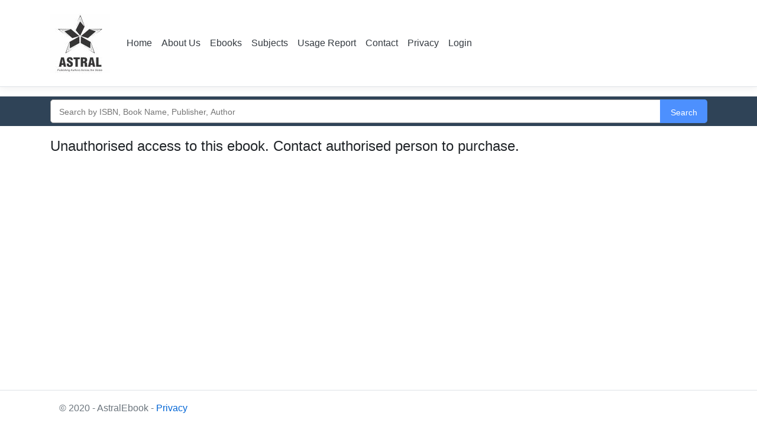

--- FILE ---
content_type: text/html; charset=utf-8
request_url: http://astralebooks.com/Books/GetEbook/9789383048892
body_size: 4472
content:
<!DOCTYPE html>
<html lang="en">
<head>
    <meta charset="utf-8" />
    <meta name="viewport" content="width=device-width, initial-scale=1.0" />
    <title>ProductDetail - AstralEbook</title>
    <link rel="stylesheet" href="/css/icofont/icofont.min.css" />
    <link rel="stylesheet" href="/lib/bootstrap/dist/css/bootstrap.min.css" />
    <link rel="stylesheet" href="/css/site.css" />
</head>
<body>
    <button onclick="topFunction()" id="myBtn" title="Go to top">Top</button>
    <header>

<nav class="navbar navbar-expand-sm navbar-toggleable-sm navbar-light bg-white border-bottom box-shadow mb-3">
    <div class="container">
        <a class="navbar-brand" href="/">Logo</a>
        <button class="navbar-toggler" type="button" data-toggle="collapse" data-target=".navbar-collapse" aria-controls="navbarSupportedContent"
                aria-expanded="false" aria-label="Toggle navigation">
            <span class="navbar-toggler-icon"></span>
        </button>
        <div class="navbar-collapse collapse d-sm-inline-flex flex-sm-row-reverse">
            <ul class="navbar-nav flex-grow-1">
                <li class="nav-item">
                    <a class="nav-link text-dark" href="/">Home</a>
                </li>
                <li class="nav-item">
                    <a class="nav-link text-dark" href="/Home/About">About Us</a>
                </li>
                <li class="nav-item">
                    <a class="nav-link text-dark" href="/Books/GetList?Keyword=ALL">Ebooks</a>
                </li>
                <li class="nav-item">
                    <a class="nav-link text-dark" href="/Subjects">Subjects</a>
                </li>
                <li class="nav-item">
                    <a class="nav-link text-dark" href="/Report">Usage Report</a>
                </li>
                <li class="nav-item">
                    <a class="nav-link text-dark" href="/Home/Contact">Contact</a>
                </li>
                <li class="nav-item">
                    <a class="nav-link text-dark" href="/Home/Privacy">Privacy</a>
                </li>
                <li class="nav-item">
                    <a class="nav-link text-dark" href="/Login">Login</a>
                </li>
               
            </ul>
           

        </div>
       
    </div>
</nav>
<style type="text/css">
    .navbar-collapse {
        float: right;
    }
</style>
    </header>
    <div id="search-box">
        <div class="container">
            <form id='search-form' method='get' target='_top' action="/Books/GetList">
                <input id='search-text' name='Keyword' placeholder='Search by ISBN, Book Name, Publisher, Author' type='text' />
                <button id='search-button' type='submit'><span>Search</span></button>
            </form>
        </div>
    </div>
    <main role="main" class="pb-3">
        
<div class="container">
    <div class="row" style="margin-bottom: 20px; margin-top: 20px;">
        <div class="col-12">
            <h4> Unauthorised access to this ebook. Contact authorised person to purchase. </h4>
        </div>
    </div>
    </div>
   


    </main>

    <footer class="border-top footer text-muted">
        <div class="container">
<div class="container">
    &copy; 2020 - AstralEbook - <a href="/Home/Privacy">Privacy</a>
</div>        </div>
    </footer>
    <script src="/lib/jquery/dist/jquery.min.js"></script>
    <script src="/lib/bootstrap/dist/js/bootstrap.bundle.min.js"></script>
    <script src="/js/site.js?v=4q1jwFhaPaZgr8WAUSrux6hAuh0XDg9kPS3xIVq36I0"></script>
    
    <script>
        //Get the button
        var mybutton = document.getElementById("myBtn");

        // When the user scrolls down 20px from the top of the document, show the button
        window.onscroll = function () { scrollFunction() };

        function scrollFunction() {
            if (document.body.scrollTop > 20 || document.documentElement.scrollTop > 20) {
                mybutton.style.display = "block";
            } else {
                mybutton.style.display = "none";
            }
        }

        // When the user clicks on the button, scroll to the top of the document
        function topFunction() {
            document.body.scrollTop = 0;
            document.documentElement.scrollTop = 0;
        }
    </script>
</body>
</html>


--- FILE ---
content_type: text/css
request_url: http://astralebooks.com/css/site.css
body_size: 3786
content:
/* Please see documentation at https://docs.microsoft.com/aspnet/core/client-side/bundling-and-minification
for details on configuring this project to bundle and minify static web assets. */

.navbar {
    background: #444;
    -o-transition: all .6s;
    -moz-transition: all .6s;
    -webkit-transition: all .6s;
    -ms-transition: all .6s;
    transition: all .6s;
    backface-visibility: hidden;
}

navbar-collapse {
    background: #1b6ec2;
}

.navbar.navbar-no-bg {
    background: #444;
    background: rgba(0, 0, 0, 0.2);
}

.navbar-dark .navbar-nav {
    font-size: 15px;
    color: #fff;
    text-transform: uppercase;
}

.navbar-dark .navbar-nav .nav-link {
    color: #fff;
    color: rgba(255, 255, 255, 0.8);
    border: 0;
    }

.navbar-dark .navbar-nav .nav-link:hover {
    color: #fff;
}

.navbar-dark .navbar-nav .nav-link:focus {
    color: #fff;
    outline: 0;
}

.navbar-expand-md .navbar-nav .nav-link {
    padding-left: 1rem;
    padding-right: 1rem;
}

.navbar-brand {
    width: 105px;
    height:130px;
    background: url(../Images/Logo/Astral_Logo.jpg) left center no-repeat;
    border: 0;
    text-indent: -99999px;
}


a.navbar-brand {
  white-space: normal;
  text-align: center;
  word-break: break-all;
}
/*Search Box*/

#search-box {
    position: relative;
    width: 100%;
    margin: 0;
    background-color: #2f4357;
    padding: 5px 5px 5px 5px;
}

#search-form {
    height: 40px;
    border: 1px solid #999;
    -webkit-border-radius: 5px;
    -moz-border-radius: 5px;
    border-radius: 5px;
    background-color: #fff;
    overflow: hidden;
}

#search-text {
    font-size: 14px;
    color: #ddd;
    border-width: 0;
    background: transparent;
}

#search-box input[type="text"] {
    width: 93%;
    padding: 10px 0 12px 1em;
    color: #333;
    outline: none;
}

#search-button {
    position: absolute;
    top: 5px;
    /*right: 0;*/
    height: 40px;
    width: 80px;
    font-size: 14px;
    color: #fff;
    text-align: center;
    line-height: 42px;
    border-width: 0;
    background-color: #4d90fe;
    -webkit-border-radius: 0px 5px 5px 0px;
    -moz-border-radius: 0px 5px 5px 0px;
    border-radius: 0px 5px 5px 0px;
    cursor: pointer;
}
   
/* Provide sufficient contrast against white background */
a {
  color: #0366d6;
}

.btn-primary {
  color: #fff;
  background-color: #1b6ec2;
  border-color: #1861ac;
}

.nav-pills .nav-link.active, .nav-pills .show > .nav-link {
  color: #fff;
  background-color: #1b6ec2;
  border-color: #1861ac;
}

/* Sticky footer styles
-------------------------------------------------- */
html {
  font-size: 14px;
}
@media (min-width: 768px) {
  html {
    font-size: 16px;
  }
}

.border-top {
  border-top: 1px solid #e5e5e5;
}
.border-bottom {
  border-bottom: 1px solid #e5e5e5;
}

.box-shadow {
  box-shadow: 0 .25rem .75rem rgba(0, 0, 0, .05);
}

button.accept-policy {
  font-size: 1rem;
  line-height: inherit;
}

/* Sticky footer styles
-------------------------------------------------- */
html {
  position: relative;
  min-height: 100%;
}

body {
  /* Margin bottom by footer height */
  margin-bottom: 60px;
}
.footer {
  position: absolute;
  bottom: 0;
  width: 100%;
  white-space: nowrap;
  line-height: 60px; /* Vertically center the text there */
}
#myBtn {
    display: none;
    position: fixed;
    bottom: 20px;
    right: 30px;
    z-index: 99;
    font-size: 18px;
    border: none;
    outline: none;
    background-color: #1b6ec2;
    color: white;
    cursor: pointer;
    padding: 15px;
    border-radius: 4px;
}
#myBtn:hover {
    background-color: #555;
}